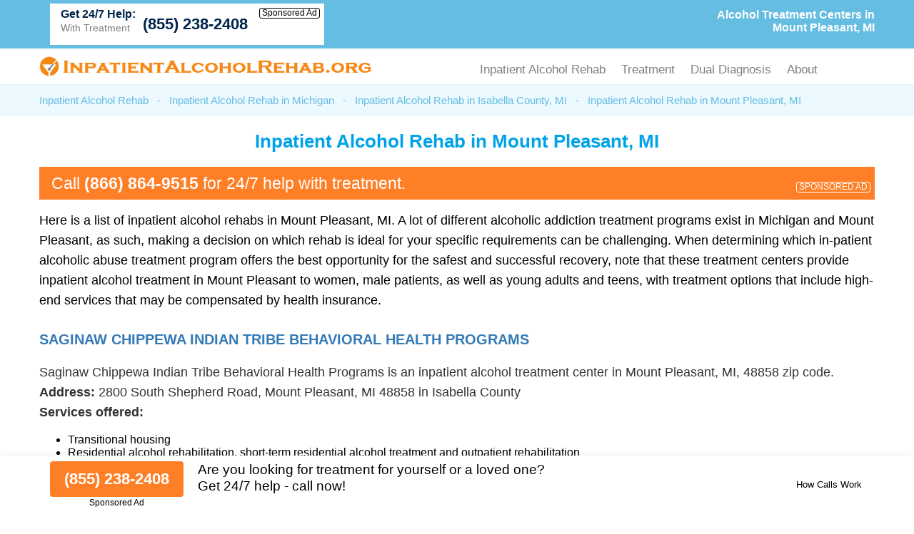

--- FILE ---
content_type: text/html; charset=UTF-8
request_url: https://www.inpatientalcoholrehab.org/michigan/mount-pleasant.html
body_size: 49276
content:
<!DOCTYPE html PUBLIC "-//W3C//DTD XHTML 1.0 Transitional//EN" "http://www.w3.org/TR/xhtml1/DTD/xhtml1-transitional.dtd">
<html xmlns="http://www.w3.org/1999/xhtml">
<head>
<title>Alcohol Treatment Centers in Mount Pleasant, MI (855) 238-2408</title>
<meta http-equiv="Content-Type" content="text/html; charset=utf-8" />
<meta http-equiv="content-language" content="en-us" />
<link href="https://www.inpatientalcoholrehab.org/layout/assets/css/main.css" rel="stylesheet" />
<link href="https://www.inpatientalcoholrehab.org/layout/assets/css/flexnav.css" rel="stylesheet" type="text/css" />
<meta name="viewport" content="width=device-width, initial-scale=1"/>

<meta name="description" content="Inpatient alcohol rehab in Mount Pleasant, MI. (855) 238-2408. Residential, in-patient alcohol treatment centers in Mount Pleasant, MI for alcohol use disorder" />	
		
	<meta name="geo.placename" content="Mount Pleasant, Michigan" />	
	<meta name="geo.region" content="US-MI" />    <script type="text/javascript" src="https://ajax.googleapis.com/ajax/libs/jquery/1.12.4/jquery.min.js"></script>
    <script type="text/javascript" src="https://www.inpatientalcoholrehab.org/layout/assets/js/frontend.js"></script>
</head>

<body>
<div class="top_header">
	<div class="container">
    	<div class="topheader_left">
        	<h1>Alcohol Treatment Centers in Mount Pleasant, MI</h1>
        </div>
        <div class="topheader_right">
        	<ul>         	
              
            			 
            <li class="d-flex align-items-end bg-white helpline">
                <div class="support"><h5>Get 24/7 Help:</h5><p>With Treatment</p></div>
                <div class="d-flex flex-column align-items-end">
                    <a class="contact_box" href="tel:8552382408">(855) 238-2408</a>
                    <div class="clickmodal text-black">Sponsored Ad</div>
                </div>
            </li>
                                        
            </ul>	
        </div>
    </div>
</div>
<div class="header">
	<div class="container">
		<div class="logo"><a href="https://www.inpatientalcoholrehab.org/"><img src="https://www.inpatientalcoholrehab.org/uploads/logo/1601130087logo-compressed.png" alt="Inpatient Alcohol Rehab" /></a></div>
		<div class="menu_area">
						<div class="menu-button"> 
						<div class="menuicon"><span></span> <span></span> <span></span> </div>
						</div>
						<ul class="flexnav" id="menu" data-breakpoint="800" > 
						<li><a href="https://www.inpatientalcoholrehab.org/inpatient-alcohol-rehab/" title="Inpatient Alcohol Rehab Near Me">Inpatient Alcohol Rehab</a>
						<ul>
						<li><a href="https://www.inpatientalcoholrehab.org/long-term-alcohol-addiction-treatment/" title="Long Term Alcohol Addiction Treatment Near Me">Long Term Alcohol Addiction Treatment</a></li>
						<li><a href="https://www.inpatientalcoholrehab.org/short-term-alcohol-rehab/" title="Short Term Alcohol Rehab Near Me">Short Term Alcohol Rehab</a></li>
						</ul>
						</li>
						
						<li>Treatment
                        <ul>
                        <li><a href="https://www.inpatientalcoholrehab.org/alcohol-detox/" title="Alcohol Detox Near Me">Alcohol Detox</a></li>
						<li><a href="https://www.inpatientalcoholrehab.org/alcoholism-treatment/" title="Alcoholism Treatment Near Me">Alcoholism Treatment</a></li>
						<li><a href="https://www.inpatientalcoholrehab.org/alcohol-counseling-and-abuse-therapy/" title="Alcohol Counseling & Abuse Therapy Near Me">Alcohol Counseling & Abuse Therapy</a></li>
						<li><a href="https://www.inpatientalcoholrehab.org/using-naltrexone-for-alcohol-addiction-treatment/" title="Using Naltrexone for Alcohol Addiction Treatment">Using Naltrexone for Alcohol Addiction Treatment</a></li>
						<li><a href="https://www.inpatientalcoholrehab.org/using-benzodiazepines-for-alcohol-addiction-treatment/" title="Using Benzodiazepines for Alcohol Addiction Treatment">Using Benzodiazepines for Alcohol Addiction Treatment</a></li>
						<li><a href="https://www.inpatientalcoholrehab.org/how-to-support-an-alcoholic-loved-one-or-friend/" title="How to Support an Alcoholic Loved One or Friend">How to Support an Alcoholic Loved One or Friend</a></li>
						</ul>
						</li>
						
						<li>Dual Diagnosis
						<ul>
						<li><a href="https://www.inpatientalcoholrehab.org/alcohol-and-bipolar-disorder-treatment/" title="Alcohol and Bipolar Disorder Treatment Near Me">Alcohol and Bipolar Disorder Treatment</a></li>
						<li><a href="https://www.inpatientalcoholrehab.org/alcohol-and-eating-disorder-treatment/" title="Alcohol and Eating Disorder Treatment Near Me">Alcohol and Eating Disorder Treatment</a></li>
						<li><a href="https://www.inpatientalcoholrehab.org/alcohol-and-anxiety-treatment/" title="Alcohol and Anxiety Treatment Near Me">Alcohol and Anxiety Treatment</a></li>
						<li><a href="https://www.inpatientalcoholrehab.org/ocd-and-alcohol-treatment/" title="OCD and Alcohol Treatment Near Me">OCD and Alcohol Treatment</a></li>
						<li><a href="https://www.inpatientalcoholrehab.org/alcohol-and-depression-treatment/" title="Alcohol and Depression Treatment Near Me">Alcohol and Depression Treatment</a></li>
						<li><a href="https://www.inpatientalcoholrehab.org/alcohol-and-schizophrenia-treatment/" title="Alcohol and Schizophrenia Treatment Near Me">Alcohol and Schizophrenia Treatment</a></li>

                        </ul>
						</li>
						
						<li>About
						<ul>
                        <li><a href="https://www.inpatientalcoholrehab.org/about-us/" title="About InpatientAlcoholRehab.org">About Us</a></li>
                        <li><a href="https://www.inpatientalcoholrehab.org/contact-us/" title="Contact InpatientAlcoholRehab.org">Contact Us</a></li>
						</li>
						</ul>
					  </ul>
      				<div class="clearfix"></div>
		</div>
	</div>
</div><div class="breadcumb_area">
	<div class="container">
    	<ul>
        	<li><a href="https://www.inpatientalcoholrehab.org/" title="Inpatient Alcohol Rehab">Inpatient Alcohol Rehab</a></li>
            <li>-</li>
            <li><a href="https://www.inpatientalcoholrehab.org/michigan/" title="Inpatient Alcohol Rehab in Michigan" >Inpatient Alcohol Rehab in Michigan</a></li>
            <li>-</li>
                        <li><a href="https://www.inpatientalcoholrehab.org/michigan/isabella-county.html" title="Inpatient Alcohol Rehab in Isabella County, MI" >Inpatient Alcohol Rehab in Isabella County, MI</a></li>
            <li>-</li>
                        <li>Inpatient Alcohol Rehab in Mount Pleasant, MI</li>
        </ul>
    </div>
</div>
<div class="county_area">
	<div class="container">
    	<h2>Inpatient Alcohol Rehab in Mount Pleasant, MI</h2>
	    
        
     
    
        			<div class="adtext adtext-area" style="background-color:#ff7f27; color:#ffffff">
				<p>Call <span style="color:#ffffff">(866) 864-9515</span> for 24/7 help with treatment.</p>
				<div class="clickmodal text-white">SPONSORED AD</div>
			</div>
            
    <div class="dynamicpgcont">
    <p>Here is a list of inpatient alcohol rehabs in Mount Pleasant, MI. A lot of different alcoholic addiction treatment programs exist in Michigan and Mount Pleasant, as such, making a decision on which rehab is ideal for your specific requirements can be challenging. When determining which in-patient alcoholic abuse treatment program offers the best opportunity for the safest and successful recovery, note that these treatment centers provide inpatient alcohol treatment in Mount Pleasant to women, male patients, as well as young adults and teens, with treatment options that include high-end services that may be compensated by health insurance.</p>    </div>
    
        <div class="county_box">
        	<h3><a href="https://www.inpatientalcoholrehab.org/listings/saginaw-chippewa-indian-tribe-behavioral-health-programs-mount-pleasant-mi.html" >Saginaw Chippewa Indian Tribe Behavioral Health Programs </a></h3>
                <p>Saginaw Chippewa Indian Tribe Behavioral Health Programs is an inpatient alcohol treatment center in Mount Pleasant, MI, 48858 zip code. </p>
        <p><strong>Address:</strong> 2800 South Shepherd Road, Mount Pleasant, MI 48858 in Isabella County</p>
                        <p><strong>Services offered:</strong></p>
        <ul><li>Transitional housing</li><li>Residential alcohol rehabilitation, short-term residential alcohol treatment and outpatient rehabilitation</li><li>Covered by Medicaid</li><li>12 step rehabilitation, anger management and cognitive behavioral therapy</li><li>Adult men, people with trauma and co-occurring mental health / alcohol addiction treatment</li></ul>                		
  	
         
        <div class="help-center">
            <div class="help-text">
                <p>24/7 help with treatment</p>
            </div>
            <div class="help-numb">
                <span class="bdesphn"><a href="tel:8668649515">(866) 864-9515</a></span>
                <div class="clickmodal">Sponsored Ad</div>
            </div>
			<!--
            <div class="help-ad">
                <div class="clickmodal text-black">Ad</div>
            </div>
			-->
        </div>
        	
			
		
	</div>

        
        <div class="county_box">
    	    	<h3><a href="https://www.inpatientalcoholrehab.org/listings/ten-sixteen-recovery-network-midland-mi.html" >Ten Sixteen Recovery Network  <span>- 26.3 miles from Mount Pleasant, MI</span> </a></h3>
                <p>Ten Sixteen Recovery Network is a residential alcohol rehab in Midland,  Michigan, 48640 zip code. </p>
        <p><strong>Address:</strong> 1213 East Isabella Road, Midland, MI 48640 in Midland County</p>
                <p>26.3 miles from Mount Pleasant</p>
                        <p><strong>Services offered:</strong></p>
        <ul><li>Residential alcohol rehabilitation, 30 and 60 day alcohol rehab programs and residential alcohol detoxification</li><li>DBT, counseling for alcohol abuse and relapse prevention</li><li>Alcohol detoxification</li><li>Methamphetamines Detox, Alcohol Detoxification and Cocaine Detoxification</li><li>Private insurance plans accepted</li></ul>                		
  	
         
        <div class="help-center">
            <div class="help-text">
                <p>24/7 help with treatment</p>
            </div>
            <div class="help-numb">
                <span class="bdesphn"><a href="tel:8668649515">(866) 864-9515</a></span>
                <div class="clickmodal">Sponsored Ad</div>
            </div>
			<!--
            <div class="help-ad">
                <div class="clickmodal text-black">Ad</div>
            </div>
			-->
        </div>
        	
			
		
	</div>

        <div class="county_box">
    	    	<h3><a href="https://www.inpatientalcoholrehab.org/listings/dot-caring-centers-inc-residentialsubacute-detox-freeland-mi.html" >Dot Caring Centers Inc Residential/subacute Detox  <span>- 37.7 miles from Mount Pleasant, MI</span> </a></h3>
                <p>Dot Caring Centers Inc Residential/subacute Detox is a residential alcohol treatment center in Freeland,  Michigan, 48623 zip code. </p>
        <p><strong>Address:</strong> 6840 Midland Road, Freeland, MI 48623 in Saginaw County</p>
                <p>37.7 miles from Mount Pleasant</p>
                        <p><strong>Services offered:</strong></p>
        <ul><li>Opioid Detox and Alcohol Detox</li><li>Dialectical behavior therapy, motivational interviewing and relapse prevention</li><li>Long-term alcohol treatment, 30 and 60 day alcohol rehab programs and residential alcohol detoxification</li><li>Domestic violence victims, sexual abuse victims and adult men</li><li>Alcohol detoxification</li><li>Self payment accepted</li></ul>                		
  	
         
        <div class="help-center">
            <div class="help-text">
                <p>24/7 help with treatment</p>
            </div>
            <div class="help-numb">
                <span class="bdesphn"><a href="tel:8668649515">(866) 864-9515</a></span>
                <div class="clickmodal">Sponsored Ad</div>
            </div>
			<!--
            <div class="help-ad">
                <div class="clickmodal text-black">Ad</div>
            </div>
			-->
        </div>
        	
			
		
	</div>

        <div class="county_box">
    	    	<h3><a href="https://www.inpatientalcoholrehab.org/listings/pathways-chemical-dependency-services-healthsource-saginaw-inc-saginaw-mi.html" >Pathways Chemical Dependency Services Healthsource Saginaw Inc  <span>- 41.8 miles from Mount Pleasant, MI</span> </a></h3>
                <p>Pathways Chemical Dependency Services Healthsource Saginaw Inc is an inpatient alcohol rehabilitation center in Saginaw,  Michigan, 48608 zip code. </p>
        <p><strong>Address:</strong> 3340 Hospital Road, Saginaw, MI 48608 in Saginaw County</p>
                <p>41.8 miles from Mount Pleasant</p>
                        <p><strong>Services offered:</strong></p>
        <ul><li>Covered by State-financed health insurance</li><li>CBT, alcohol use counseling approach and DBT</li><li>Opioid Detoxification, Benzodiazepines Detoxification and Alcohol Detoxification</li><li>Co-occurring mental health / alcohol addiction treatment, adult women and adult men</li><li>Inpatient hospital addiction treatment, hospital inpatient alcohol detoxification and inpatient hospital treatment</li><li>Alcohol detoxification</li></ul>                		
  	
         
        <div class="help-center">
            <div class="help-text">
                <p>24/7 help with treatment</p>
            </div>
            <div class="help-numb">
                <span class="bdesphn"><a href="tel:8668649515">(866) 864-9515</a></span>
                <div class="clickmodal">Sponsored Ad</div>
            </div>
			<!--
            <div class="help-ad">
                <div class="clickmodal text-black">Ad</div>
            </div>
			-->
        </div>
        	
			
		
	</div>

        <div class="county_box">
    	    	<h3><a href="https://www.inpatientalcoholrehab.org/listings/aleda-e-lutz-va-medical-center-saginaw-mi.html" >Aleda E Lutz Va Medical Center  <span>- 46.3 miles from Mount Pleasant, MI</span> </a></h3>
                <p>Aleda E Lutz Va Medical Center is a residential alcohol treatment center in Saginaw, MI, 48602 zip code. </p>
        <p><strong>Address:</strong> 1500 Weiss Street, Saginaw, MI 48602 in Saginaw County</p>
                <p>46.3 miles from Mount Pleasant</p>
                        <p><strong>Services offered:</strong></p>
        <ul><li>Alcohol detox services</li><li>Covered by Military insurance</li><li>Outpatient rehabilitation, inpatient hospital rehab and outpatient methadone/buprenorphine or naltrexone treatment</li><li>Alcohol Detox</li><li>Counseling for alcohol abuse, matrix model and motivational interviewing</li><li>Veterans, adult men and co-occurring substance abuse and pain treatment</li></ul>                		
  	
         
        <div class="help-center">
            <div class="help-text">
                <p>24/7 help with treatment</p>
            </div>
            <div class="help-numb">
                <span class="bdesphn"><a href="tel:8668649515">(866) 864-9515</a></span>
                <div class="clickmodal">Sponsored Ad</div>
            </div>
			<!--
            <div class="help-ad">
                <div class="clickmodal text-black">Ad</div>
            </div>
			-->
        </div>
        	
			
		
	</div>

        <div class="county_box">
    	    	<h3><a href="https://www.inpatientalcoholrehab.org/listings/holy-cross-services-queen-of-angels-saginaw-mi.html" >Holy Cross Services Queen Of Angels  <span>- 47.9 miles from Mount Pleasant, MI</span> </a></h3>
                <p>Holy Cross Services Queen Of Angels is an inpatient alcohol treatment center in Saginaw, MI, 48601 zip code. </p>
        <p><strong>Address:</strong> 3400 South Washington Road, Saginaw, MI 48601 in Saginaw County</p>
                <p>47.9 miles from Mount Pleasant</p>
                        <p><strong>Services offered:</strong></p>
        <ul><li>Alcohol detox services</li><li>12-step rehab, cognitive behavioral therapy and anger management</li><li>Private insurance plans accepted</li><li>Pregnant and postpartum women, LGBT and people with co-occurring pain and substance use</li><li>Residential alcohol rehabilitation, residential alcohol detoxification and 30 day alcohol rehab</li><li>Methamphetamines Detox and Cocaine Detox</li></ul>                		
  	
         
        <div class="help-center">
            <div class="help-text">
                <p>24/7 help with treatment</p>
            </div>
            <div class="help-numb">
                <span class="bdesphn"><a href="tel:8668649515">(866) 864-9515</a></span>
                <div class="clickmodal">Sponsored Ad</div>
            </div>
			<!--
            <div class="help-ad">
                <div class="clickmodal text-black">Ad</div>
            </div>
			-->
        </div>
        	
			
		
	</div>

        <div class="county_box">
    	    	<h3><a href="https://www.inpatientalcoholrehab.org/listings/saginaw-odyssey-house-inc-saginaw-mi.html" >Saginaw Odyssey House Inc  <span>- 47.9 miles from Mount Pleasant, MI</span> </a></h3>
                <p>Saginaw Odyssey House Inc is an inpatient alcohol treatment center in Saginaw,  Michigan, 48607 zip code. </p>
        <p><strong>Address:</strong> 128 North Warren Street, Saginaw, MI 48607 in Saginaw County</p>
                <p>47.9 miles from Mount Pleasant</p>
                        <p><strong>Services offered:</strong></p>
        <ul><li>Adult women, co-occurring mental health / alcohol addiction treatment and people with trauma</li><li>Residential alcohol rehab, short-term residential alcohol treatment and outpatient rehabilitation</li><li>Alcohol use treatment</li><li>Brief intervention, DBT and motivational interviewing</li><li>Private insurance plans accepted</li></ul>                		
  	
         
        <div class="help-center">
            <div class="help-text">
                <p>24/7 help with treatment</p>
            </div>
            <div class="help-numb">
                <span class="bdesphn"><a href="tel:8668649515">(866) 864-9515</a></span>
                <div class="clickmodal">Sponsored Ad</div>
            </div>
			<!--
            <div class="help-ad">
                <div class="clickmodal text-black">Ad</div>
            </div>
			-->
        </div>
        	
			
		
	</div>

        <div class="county_box">
    	    	<h3><a href="https://www.inpatientalcoholrehab.org/listings/educational-therapy-bay-city-mi.html" >Educational Therapy  <span>- 48.3 miles from Mount Pleasant, MI</span> </a></h3>
                <p>Educational Therapy is a residential alcohol rehab in Bay City, MI, 48708 zip code. </p>
        <p><strong>Address:</strong> 601 North Van Buren Street, Bay City, MI 48708 in Bay County</p>
                <p>48.3 miles from Mount Pleasant</p>
                        <p><strong>Services offered:</strong></p>
        <ul><li>Treatment for alcohol addiction and mental health diagnosis</li><li>Outpatient rehab, regular outpatient alcohol treatment and residential alcohol rehabilitation</li><li>Self payment accepted</li><li>Counseling for trauma victims, brief intervention and rational emotive behavioral therapy</li></ul>                		
  	
         
        <div class="help-center">
            <div class="help-text">
                <p>24/7 help with treatment</p>
            </div>
            <div class="help-numb">
                <span class="bdesphn"><a href="tel:8668649515">(866) 864-9515</a></span>
                <div class="clickmodal">Sponsored Ad</div>
            </div>
			<!--
            <div class="help-ad">
                <div class="clickmodal text-black">Ad</div>
            </div>
			-->
        </div>
        	
			
		
	</div>

        <div class="county_box">
    	    	<h3><a href="https://www.inpatientalcoholrehab.org/listings/salvation-army-turning-point-programs-grand-rapids-mi.html" >Salvation Army Turning Point Programs  <span>- 61.3 miles from Mount Pleasant, MI</span> </a></h3>
                <p>Salvation Army Turning Point Programs is an inpatient alcohol treatment center in Grand Rapids, MI, 49503 zip code. </p>
        <p><strong>Address:</strong> 1215 Fulton Street, Suite E, Grand Rapids, MI 49503 in Kent County</p>
                <p>61.3 miles from Mount Pleasant</p>
                        <p><strong>Services offered:</strong></p>
        <ul><li>Alcohol use counseling approach, CBT and brief intervention services</li><li>Covered by Medicare</li><li>Regular outpatient alcohol treatment, residential alcohol detoxification and outpatient rehabilitation</li><li>Alcohol detox</li><li>Opioid Detox, Benzodiazepines Detox and Alcohol Detoxification</li><li>Adult women, people with trauma and adult men</li></ul>                		
  	
         
        <div class="help-center">
            <div class="help-text">
                <p>24/7 help with treatment</p>
            </div>
            <div class="help-numb">
                <span class="bdesphn"><a href="tel:8668649515">(866) 864-9515</a></span>
                <div class="clickmodal">Sponsored Ad</div>
            </div>
			<!--
            <div class="help-ad">
                <div class="clickmodal text-black">Ad</div>
            </div>
			-->
        </div>
        	
			
		
	</div>

        <div class="county_box">
    	    	<h3><a href="https://www.inpatientalcoholrehab.org/listings/our-hope-association-grand-rapids-mi.html" >Our Hope Association  <span>- 61.9 miles from Mount Pleasant, MI</span> </a></h3>
                <p>Our Hope Association is a residential alcohol treatment center in Grand Rapids, MI, 49503 zip code. </p>
        <p><strong>Address:</strong> 324 Lyon Street NE, Grand Rapids, MI 49503 in Kent County</p>
                <p>61.9 miles from Mount Pleasant</p>
                        <p><strong>Services offered:</strong></p>
        <ul><li>People with trauma, co-occurring mental health / alcohol addiction treatment and people with co-occurring pain and substance use</li><li>Private insurance plans accepted</li><li>Alcohol use counseling approach, counseling for trauma victims and motivational incentives</li><li>Dual diagnosis treatment</li><li>30 and 60 day alcohol rehab programs, residential alcohol treatment and long term alcohol rehab</li></ul>                		
  	
         
        <div class="help-center">
            <div class="help-text">
                <p>24/7 help with treatment</p>
            </div>
            <div class="help-numb">
                <span class="bdesphn"><a href="tel:8668649515">(866) 864-9515</a></span>
                <div class="clickmodal">Sponsored Ad</div>
            </div>
			<!--
            <div class="help-ad">
                <div class="clickmodal text-black">Ad</div>
            </div>
			-->
        </div>
        	
			
		
	</div>

        <div class="county_box">
    	    	<h3><a href="https://www.inpatientalcoholrehab.org/listings/sanford-house-at-john-street-grand-rapids-mi.html" >Sanford West Behavioral Health Campus  <span>- 62.1 miles from Mount Pleasant, MI</span> </a></h3>
                <p>Sanford West Behavioral Health Campus is an inpatient alcohol rehab in Grand Rapids, MI, 49503 zip code. </p>
        <p><strong>Address:</strong> 15146 16th Avenue, Grand Rapids, MI 49503 in Kent County</p>
                <p>62.1 miles from Mount Pleasant</p>
                        <p><strong>Services offered:</strong></p>
        <ul><li>Domestic violence victims, co-occurring substance abuse and pain treatment and veterans</li><li>Dual diagnosis treatment</li><li>Motivational interviewing, cognitive behavioral therapy and DBT</li><li>Self payment accepted</li><li>Partial hospitalization, outpatient treatment and residential alcohol detoxification</li><li>Methamphetamines Detoxification, Cocaine Detoxification and Opioid Detoxification</li></ul>                		
  	
         
        <div class="help-center">
            <div class="help-text">
                <p>24/7 help with treatment</p>
            </div>
            <div class="help-numb">
                <span class="bdesphn"><a href="tel:8668649515">(866) 864-9515</a></span>
                <div class="clickmodal">Sponsored Ad</div>
            </div>
			<!--
            <div class="help-ad">
                <div class="clickmodal text-black">Ad</div>
            </div>
			-->
        </div>
        	
			
		
	</div>

        <div class="county_box">
    	    	<h3><a href="https://www.inpatientalcoholrehab.org/listings/sanford-house-at-cherry-street-grand-rapids-mi.html" >Sanford House At Cherry Street  <span>- 62.1 miles from Mount Pleasant, MI</span> </a></h3>
                <p>Sanford House At Cherry Street is an inpatient alcohol rehab in Grand Rapids, MI, 49503 zip code. </p>
        <p><strong>Address:</strong> 540 Cherry Street SE, Grand Rapids, MI 49503 in Kent County</p>
                <p>62.1 miles from Mount Pleasant</p>
                        <p><strong>Services offered:</strong></p>
        <ul><li>Alcohol rehab for seniors, domestic violence victims and adult women</li><li>Outpatient alcohol day treatment, residential alcohol rehab and long-term alcohol rehab</li><li>Alcohol use treatment</li><li>Brief intervention services, matrix model and relapse prevention</li><li>Private insurance plans accepted</li><li>Opioid Detoxification, Methamphetamines Detox and Cocaine Detoxification</li></ul>                		
  	
         
        <div class="help-center">
            <div class="help-text">
                <p>24/7 help with treatment</p>
            </div>
            <div class="help-numb">
                <span class="bdesphn"><a href="tel:8668649515">(866) 864-9515</a></span>
                <div class="clickmodal">Sponsored Ad</div>
            </div>
			<!--
            <div class="help-ad">
                <div class="clickmodal text-black">Ad</div>
            </div>
			-->
        </div>
        	
			
		
	</div>

        <div class="county_box">
    	    	<h3><a href="https://www.inpatientalcoholrehab.org/listings/guiding-light-mission-grand-rapids-mi.html" >Guiding Light Mission  <span>- 62.6 miles from Mount Pleasant, MI</span> </a></h3>
                <p>Guiding Light Mission is an inpatient alcohol treatment center in Grand Rapids,  Michigan, 49503 zip code. </p>
        <p><strong>Address:</strong> 255 South Division Street, Grand Rapids, MI 49503 in Kent County</p>
                <p>62.6 miles from Mount Pleasant</p>
                        <p><strong>Services offered:</strong></p>
        <ul><li>Long term alcohol treatment and residential alcohol rehab</li><li>Adult men</li><li>Halfway and sober housing</li><li>Free rehab</li><li>Trauma counseling, dialectical behavior therapy and cognitive behavioral therapy</li></ul>                		
  	
         
        <div class="help-center">
            <div class="help-text">
                <p>24/7 help with treatment</p>
            </div>
            <div class="help-numb">
                <span class="bdesphn"><a href="tel:8668649515">(866) 864-9515</a></span>
                <div class="clickmodal">Sponsored Ad</div>
            </div>
			<!--
            <div class="help-ad">
                <div class="clickmodal text-black">Ad</div>
            </div>
			-->
        </div>
        	
			
		
	</div>

        <div class="county_box">
    	    	<h3><a href="https://www.inpatientalcoholrehab.org/listings/wedgwood-christian-services-summit-vanandel-residential-sa-grand-rapids-mi.html" >Wedgwood Christian Services Summit Vanandel Residential Sa  <span>- 63.3 miles from Mount Pleasant, MI</span> </a></h3>
                <p>Wedgwood Christian Services Summit Vanandel Residential Sa is an inpatient alcohol treatment center in Grand Rapids, MI, 49512 zip code. </p>
        <p><strong>Address:</strong> 3300 36th Street SE, Grand Rapids, MI 49512 in Kent County</p>
                <p>63.3 miles from Mount Pleasant</p>
                        <p><strong>Services offered:</strong></p>
        <ul><li>Self payment accepted</li><li>Cognitive behavioral therapy, motivational incentives and alcohol use counseling approach</li><li>Treatment for co-occurring mental health and alcohol use disorders</li><li>Short term alcohol rehab, residential alcohol rehabilitation and long term alcohol rehab</li><li>Sexual abuse victims, people with trauma and transitional-age young adults</li></ul>                		
  	
         
        <div class="help-center">
            <div class="help-text">
                <p>24/7 help with treatment</p>
            </div>
            <div class="help-numb">
                <span class="bdesphn"><a href="tel:8668649515">(866) 864-9515</a></span>
                <div class="clickmodal">Sponsored Ad</div>
            </div>
			<!--
            <div class="help-ad">
                <div class="clickmodal text-black">Ad</div>
            </div>
			-->
        </div>
        	
			
		
	</div>

        <div class="county_box">
    	    	<h3><a href="https://www.inpatientalcoholrehab.org/listings/holy-cross-services-lansing-womens-behavioral-health-lansing-mi.html" >Holy Cross Services Lansing Womens Behavioral Health  <span>- 64.8 miles from Mount Pleasant, MI</span> </a></h3>
                <p>Holy Cross Services Lansing Womens Behavioral Health is an inpatient alcohol rehab in Lansing,  Michigan, 48917 zip code. </p>
        <p><strong>Address:</strong> 3410 Old Lansing Road, Lansing, MI 48917 in Eaton County</p>
                <p>64.8 miles from Mount Pleasant</p>
                        <p><strong>Services offered:</strong></p>
        <ul><li>People with HIV or AIDS, people with co-occurring pain and substance use and sexual abuse victims</li><li>Residential alcohol detoxification, long-term alcohol rehab and residential alcohol rehabilitation</li><li>Methamphetamines Detoxification and Cocaine Detoxification</li><li>Accepts government funding</li><li>Anger management, cognitive behavioral therapy and motivational incentives</li><li>Alcohol use treatment</li></ul>                		
  	
         
        <div class="help-center">
            <div class="help-text">
                <p>24/7 help with treatment</p>
            </div>
            <div class="help-numb">
                <span class="bdesphn"><a href="tel:8668649515">(866) 864-9515</a></span>
                <div class="clickmodal">Sponsored Ad</div>
            </div>
			<!--
            <div class="help-ad">
                <div class="clickmodal text-black">Ad</div>
            </div>
			-->
        </div>
        	
			
		
	</div>

    
	            	<div class="adtext adtext-area" style="background-color:#ff7f27; color:#ffffff">
				<p>Call <span style="color:#ffffff">(866) 864-9515</span> for 24/7 help with treatment.</p>
				<div class="clickmodal text-white">SPONSORED AD</div>
			</div>
    
<div itemscope itemtype="https://schema.org/FAQPage">
  <h2 itemprop="name">Frequently Asked Questions About Alcohol Treatment Centers in Mount Pleasant</h2>
  <p>People struggling with alcoholism and alcohol abuse may have certain questions about the treatment they can receive in Mount Pleasant. Here are the most commonly asked questions.
  <div itemprop="mainEntity" itemscope itemtype="https://schema.org/Question">
    <h3 itemprop="name">What is the intake process at an alcohol treatment center in Mount Pleasant?</h3>
    <div itemprop="acceptedAnswer" itemscope itemtype="https://schema.org/Answer">
      <p itemprop="text">The intake process at an alcohol treatment center in Mount Pleasant typically begins with a comprehensive assessment. During this assessment, a licensed counselor or healthcare professional evaluates the individual's physical and mental health, substance use history, and any co-occurring disorders. The assessment helps determine the most appropriate treatment plan. Information gathered during intake may include medical history, drug and alcohol use patterns, family history, and previous treatment experiences. This process is crucial for tailoring the treatment to the individual's specific needs and ensuring their safety throughout the treatment journey.</p>
    </div>
  </div>
  <div itemprop="mainEntity" itemscope itemtype="https://schema.org/Question">
    <h3 itemprop="name">What are the differences between inpatient and outpatient alcohol treatment in Mount Pleasant?</h3>
    <div itemprop="acceptedAnswer" itemscope itemtype="https://schema.org/Answer">
      <p itemprop="text">Inpatient and outpatient alcohol treatment centers in Mount Pleasant differ primarily in their intensity and level of supervision. Inpatient treatment, also known as residential treatment, involves residing at the treatment center 24/7 for a specified period. It provides a highly structured and immersive environment, offering constant support and supervision. Outpatient treatment, on the other hand, allows individuals to live at home while attending therapy sessions and group meetings regularly. Choosing between the two depends on the severity of the alcohol use disorder and the individual's personal circumstances. Inpatient treatment is often recommended for severe cases or when a person requires a controlled environment to avoid relapse, while outpatient treatment offers more flexibility for those with milder cases who can maintain daily responsibilities.</p>
    </div>
  </div>
  <div itemprop="mainEntity" itemscope itemtype="https://schema.org/Question">
    <h3 itemprop="name">Are there specialized alcohol treatment centers for women in Mount Pleasant</h3>
    <div itemprop="acceptedAnswer" itemscope itemtype="https://schema.org/Answer">
      <p itemprop="text">Many alcohol treatment centers in Michigan offer specialized programs for women, and there may be treatment available in Mount Pleasant as well. These programs recognize that women may have unique needs and experiences related to alcohol addiction. They often focus on issues such as trauma, self-esteem, body image, and relationships, which can play significant roles in women's addiction experiences. Additionally, women's treatment programs may provide a safe and supportive environment for discussing sensitive topics and building connections with other women in recovery. These gender-specific programs aim to address the specific challenges and concerns that women face during their alcohol treatment journey.</p>
    </div>
  </div>
  <div itemprop="mainEntity" itemscope itemtype="https://schema.org/Question">
    <h3 itemprop="name">Are there specialized alcohol treatment programs for men in Mount Pleasant?</h3>
    <div itemprop="acceptedAnswer" itemscope itemtype="https://schema.org/Answer">
      <p itemprop="text">Similar to programs for women, there are specialized alcohol treatment programs designed specifically for men in Mount Pleasant. These programs recognize that men may have their own unique challenges and triggers when it comes to alcohol addiction. Such programs often address issues related to masculinity, relationships, and emotional expression. By focusing on these specific aspects, men's alcohol treatment programs aim to create an environment where men feel comfortable sharing their experiences and working through their addiction-related issues with peers who can relate. Gender-specific programs help tailor the treatment to the individual's needs, promoting more effective recovery.</p>
    </div>
  </div>
  <div itemprop="mainEntity" itemscope itemtype="https://schema.org/Question">
    <h3 itemprop="name">Is there specialized alcohol treatment available for teenagers in Mount Pleasant?</h3>
    <div itemprop="acceptedAnswer" itemscope itemtype="https://schema.org/Answer">
      <p itemprop="text">There are specialized alcohol rehab programs throughout Michigan designed specifically for teenagers, often referred to as adolescent or youth treatment programs. These programs recognize the unique challenges that teenagers face in dealing with alcohol addiction. They typically provide age-appropriate therapy and support services that cater to the developmental needs of adolescents. Treatment for teenagers often involves family therapy, as family dynamics can play a crucial role in a teenager's addiction and recovery process. These programs aim to address not only the addiction itself but also the social and emotional aspects of teenage life that contribute to substance abuse.</p>
    </div>
  </div>
  <div itemprop="mainEntity" itemscope itemtype="https://schema.org/Question">
    <h3 itemprop="name">What is long-term residential alcohol treatment in Mount Pleasant?</h3>
    <div itemprop="acceptedAnswer" itemscope itemtype="https://schema.org/Answer">
      <p itemprop="text">Long-term residential alcohol treatment in Mount Pleasant is an extended form of inpatient care that typically lasts for several months, sometimes up to a year or more. It is designed for individuals with severe and long-standing alcohol addiction who require an extended period of intensive treatment and support. This type of program provides a highly structured environment, where individuals live on-site and participate in intensive therapy, counseling, and skill-building activities. The extended duration allows individuals to address deep-rooted issues, learn coping skills, and gradually transition back to independent living with a stronger foundation for sobriety.</p>
    </div>
  </div>
  <div itemprop="mainEntity" itemscope itemtype="https://schema.org/Question">
    <h3 itemprop="name">What are 30, 60, and 90-day alcohol treatment programs in Mount Pleasant?</h3>
    <div itemprop="acceptedAnswer" itemscope itemtype="https://schema.org/Answer">
      <p itemprop="text">30, 60, and 90-day alcohol treatment programs in Mount Pleasant refers to the duration of inpatient or residential treatment. These programs offer varying lengths of stay to accommodate individuals with different needs and circumstances. The 30 day program is a short-term program, typically providing an intensive treatment experience for one month. It is suitable for individuals looking for treatment in Mount Pleasant who have milder alcohol use disorders or those who cannot commit to longer durations. The 60-day program offers an extended period for treatment, allowing individuals to delve deeper into their recovery process. It may be recommended for those with moderate addiction or co-occurring disorders. The 90-day program provides the most comprehensive and extended treatment experience within Mount Pleasant. It is often recommended for individuals with severe alcohol addiction, multiple relapses, or complex mental health issues. The longer duration allows for thorough healing and skill development. Choosing the appropriate program length depends on the individual's assessment and treatment plan, with the goal of providing the necessary time and support for lasting recovery.</p>
    </div>
  </div>
</div>
	
    </div>
    
</div>
<div class="conty_links">
	<div class="container">
    	<h3>Inpatient Alcohol Rehab Near Mount Pleasant, MI</h3>
        <ul>
        			<li><a href="https://www.inpatientalcoholrehab.org/michigan/ypsilanti.html" title="Inpatient Alcohol Rehab in Ypsilanti, MI">Alcohol Rehab in Ypsilanti, MI</a></li>
        			<li><a href="https://www.inpatientalcoholrehab.org/michigan/west-bloomfield.html" title="Inpatient Alcohol Rehab in West Bloomfield, MI">Alcohol Rehab in West Bloomfield, MI</a></li>
        			<li><a href="https://www.inpatientalcoholrehab.org/michigan/holland.html" title="Inpatient Alcohol Rehab in Holland, MI">Alcohol Rehab in Holland, MI</a></li>
        			<li><a href="https://www.inpatientalcoholrehab.org/michigan/boyne-falls.html" title="Inpatient Alcohol Rehab in Boyne Falls, MI">Alcohol Rehab in Boyne Falls, MI</a></li>
        			<li><a href="https://www.inpatientalcoholrehab.org/michigan/sault-sainte-marie.html" title="Inpatient Alcohol Rehab in Sault Sainte Marie, MI">Alcohol Rehab in Sault Sainte Marie, MI</a></li>
        			<li><a href="https://www.inpatientalcoholrehab.org/michigan/jonesville.html" title="Inpatient Alcohol Rehab in Jonesville, MI">Alcohol Rehab in Jonesville, MI</a></li>
        			<li><a href="https://www.inpatientalcoholrehab.org/michigan/berrien-center.html" title="Inpatient Alcohol Rehab in Berrien Center, MI">Alcohol Rehab in Berrien Center, MI</a></li>
        			<li><a href="https://www.inpatientalcoholrehab.org/michigan/lanse.html" title="Inpatient Alcohol Rehab in Lanse, MI">Alcohol Rehab in Lanse, MI</a></li>
        			<li><a href="https://www.inpatientalcoholrehab.org/michigan/manistee.html" title="Inpatient Alcohol Rehab in Manistee, MI">Alcohol Rehab in Manistee, MI</a></li>
        			<li><a href="https://www.inpatientalcoholrehab.org/michigan/lansing.html" title="Inpatient Alcohol Rehab in Lansing, MI">Alcohol Rehab in Lansing, MI</a></li>
        			<li><a href="https://www.inpatientalcoholrehab.org/michigan/macomb-county.html" title="Inpatient Alcohol Rehab in Macomb County, MI">Alcohol Rehab in Macomb County, MI</a></li>
        			<li><a href="https://www.inpatientalcoholrehab.org/michigan/alpena-county.html" title="Inpatient Alcohol Rehab in Alpena County, MI">Alcohol Rehab in Alpena County, MI</a></li>
        			<li><a href="https://www.inpatientalcoholrehab.org/michigan/charlevoix-county.html" title="Inpatient Alcohol Rehab in Charlevoix County, MI">Alcohol Rehab in Charlevoix County, MI</a></li>
        			<li><a href="https://www.inpatientalcoholrehab.org/michigan/houghton-county.html" title="Inpatient Alcohol Rehab in Houghton County, MI">Alcohol Rehab in Houghton County, MI</a></li>
        			<li><a href="https://www.inpatientalcoholrehab.org/michigan/berrien-county.html" title="Inpatient Alcohol Rehab in Berrien County, MI">Alcohol Rehab in Berrien County, MI</a></li>
        			<li><a href="https://www.inpatientalcoholrehab.org/michigan/jackson-county.html" title="Inpatient Alcohol Rehab in Jackson County, MI">Alcohol Rehab in Jackson County, MI</a></li>
        			<li><a href="https://www.inpatientalcoholrehab.org/michigan/bay-county.html" title="Inpatient Alcohol Rehab in Bay County, MI">Alcohol Rehab in Bay County, MI</a></li>
        			<li><a href="https://www.inpatientalcoholrehab.org/michigan/marquette-county.html" title="Inpatient Alcohol Rehab in Marquette County, MI">Alcohol Rehab in Marquette County, MI</a></li>
        			<li><a href="https://www.inpatientalcoholrehab.org/michigan/manistee-county.html" title="Inpatient Alcohol Rehab in Manistee County, MI">Alcohol Rehab in Manistee County, MI</a></li>
        			<li><a href="https://www.inpatientalcoholrehab.org/michigan/baraga-county.html" title="Inpatient Alcohol Rehab in Baraga County, MI">Alcohol Rehab in Baraga County, MI</a></li>
        			
            </ul>
    </div>
</div>




 <div class="form-container btmstickysec" style="display:none;">
	<div class="container">
		<div class="inrbtmsticky">
			<div class="btmstckylft">
				<div class="btmstkyphnbr">
			    	<a href="tel:8552382408">(855) 238-2408</a>
			    	<div class="clickmodal text-black">Sponsored Ad</div>
			    </div>
					
				<p>Are you looking for treatment for yourself or a loved one?<br/>
				Get 24/7 help - call now!<br/>
							</div>
			<div class="btmstckyrgt text-right">
			    <div class="clickmodal text-black">How Calls Work</div>
			</div>
		</div>
    </div>
</div>


<div class="footer">
	<div class="container">
		<p>© Copyright InpatientAlcoholRehab.org. All Rights Reserved.</p>
				<p>When you call any number that is not associated with a specific treatment facility listing where a "treatment specialist" is mentioned, or any number or advertisement that is marked with "i", "Ad", "Sponsored Ad" or "Who answers?", you will be calling Legacy Healing, a network of treatment centers that advertises on this site, with locations in Florida, California, New Jersey and Ohio. Treatment may not be offered in your location. Treatment for your specific addiction or mental health condition may not be offered.

If you are experiencing severe emotional distress and/or suicidal thoughts, please seek all available help immediately, including contacting the Suicide & Crisis Lifeline by dialing 988 and/or visiting their website at: <a href="https://988lifeline.org/" rel="nofollow" target="_blank">https://988lifeline.org/</a>. For additional treatment options or to speak to a specific treatment center, you can visit SAMHSA at: <a href="https://www.samhsa.gov/" rel="nofollow" target="_blank">https://www.samhsa.gov/</a>. The Florida Department of Children and Families can provide additional treatment options and can be reached at: <a href="https://www.myflfamilies.com/SAMH-Get-Help" target="_blank">https://www.myflfamilies.com/SAMH-Get-Help</a>.
InpatientAlcoholRehab.org provides informational services only.  InpatientAlcoholRehab.org is not a mental health, psychiatric and/or substance abuse treatment services organization.  InpatientAlcoholRehab.org is not affiliated with any of the addiction or mental health facilities listed on our website or located near you.  Calling one of the sponsored telephone ads listed on our site will route your call to one of our third-party treatment center partners. InpatientAlcoholRehab.org does not recommend or endorse specific facilities or any other medical or addiction-related information that may be made available by and through the Site Offerings.  
The Site Offerings do not constitute mental health, psychiatric and/or addiction-related treatment and/or diagnosis.  The Site Offerings are not a substitute for consultation with your healthcare provider or substance abuse professional.  Reliance on any information made available to you by and through the Site Offerings is solely at your own risk.
</p>
	</div>
</div>



<div class="modal-popup">
	<div class="d-flex align-items-center h-100 px-15">
		<div class="modal-container">
			<div class="modal-body">
				<div class="close-btn">x</div>
				<div class="modal-content">
					<p>When you call any number or advertisement that is marked with "i", "Ad", "Sponsored Ad" or "Who answers?" you will be calling Legacy Healing, a network of treatment centers that advertises on this site, with locations in Florida, California, New Jersey and Ohio.</p>
					<p>We are not affiliated with any of the listed mental health or addiction treatment facilities.</p>
					<p>Treatment may not be offered in your location. Treatment for your specific addiction or mental health condition may not be offered.</p>
					<p>If you'd like to find additional treatment options, you can visit SAMHSA at <a href="https://www.samhsa.gov/" rel="nofollow" target="_blank">https://www.samhsa.gov/</a>. In accordance with Florida Law, the Florida Department of Children and Families can provide additional treatment options and can be reached at <a href="https://www.myflfamilies.com/SAMH-Get-Help" target="_blank">https://www.myflfamilies.com/SAMH-Get-Help</a>.</p>
					<p>If you are experiencing severe emotional distress and/or suicidal thoughts, please seek all available help immediately, including contacting the Suicide & Crisis Lifeline by dialing 988 and/or visiting their website at: <a href="https://988lifeline.org/" rel="nofollow" target="_blank">https://988lifeline.org/</a>.</p>
				</div>
			</div>
		</div>
	</div>
</div>

<script type="text/javascript" src="https://www.inpatientalcoholrehab.org/layout/assets/js/jquery.flexnav.min.js"></script>
<script type="text/javascript" >$(".flexnav").flexNav();</script>
<script type="text/javascript">
  $( document ).ready(function() {
  $(".form-container").delay(200).fadeIn(200);  
  });  


 $(".panel-heading-right").click(function() {
 $(".panel").slideToggle(200, function(){
 if($(".panel").is(":visible")){
 $(".arrow").addClass("arrow-down");
 $(".arrow").removeClass("arrow-up");   
 }else{
 $(".arrow").addClass("arrow-up");
 $(".arrow").removeClass("arrow-down"); 
 }  
 });
 
}); 

</script>

  
		<!-- Global site tag (gtag.js) - Google Analytics -->
<script async src="https://www.googletagmanager.com/gtag/js?id=UA-179036008-1"></script>
<script>
  window.dataLayer = window.dataLayer || [];
  function gtag(){dataLayer.push(arguments);}
  gtag('js', new Date());

  gtag('config', 'UA-179036008-1');
  
	document.getElementById("clickme").addEventListener("click", function() {
	document.getElementById("lightbox").className = "open";
	});
	
	/*
	document.getElementById("close").addEventListener("click", function() {
	document.getElementById("lightbox").className = "";
	});
	*/
	document.getElementById("lightbox").addEventListener("click", function(e) {
	if (e.target.id == "lightbox") {
	document.getElementById("lightbox").className = "";
	}
	});

	
</script>
<script>
$(document).ready(function(){
  $(".clickmodal").click(function(){
    $(".modal-popup").show();
  });
  $(".close-btn").click(function(){
    $(".modal-popup").hide();
  });
});
</script>
</body>
</html>